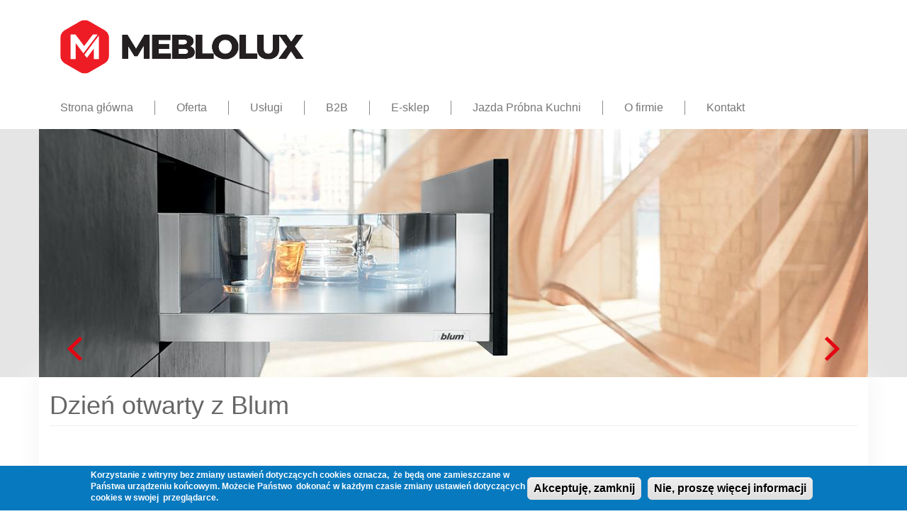

--- FILE ---
content_type: text/html; charset=utf-8
request_url: https://meblolux.lublin.pl/article/dzien-otwarty-z-blum
body_size: 7327
content:
<!DOCTYPE html>
<html lang="pl" dir="ltr" prefix="og: http://ogp.me/ns# article: http://ogp.me/ns/article# book: http://ogp.me/ns/book# profile: http://ogp.me/ns/profile# video: http://ogp.me/ns/video# product: http://ogp.me/ns/product# content: http://purl.org/rss/1.0/modules/content/ dc: http://purl.org/dc/terms/ foaf: http://xmlns.com/foaf/0.1/ rdfs: http://www.w3.org/2000/01/rdf-schema# sioc: http://rdfs.org/sioc/ns# sioct: http://rdfs.org/sioc/types# skos: http://www.w3.org/2004/02/skos/core# xsd: http://www.w3.org/2001/XMLSchema#">
<head>
  <link rel="profile" href="http://www.w3.org/1999/xhtml/vocab" />
  <meta name="viewport" content="width=device-width, initial-scale=1.0">
  <meta http-equiv="Content-Type" content="text/html; charset=utf-8" />
<link rel="shortcut icon" href="https://meblolux.lublin.pl/misc/favicon.ico" type="image/vnd.microsoft.icon" />
<link rel="canonical" href="https://meblolux.lublin.pl/article/dzien-otwarty-z-blum" />
<link rel="shortlink" href="https://meblolux.lublin.pl/node/138" />
<meta property="og:title" content="Dzień otwarty z Blum" />
<meta property="og:updated_time" content="2022-05-05T12:03:24+02:00" />
<meta property="og:image" content="http://hurtownia.meblolux.lublin.pl/sites/hurtownia/themes/meblolux/logo.png" />
<meta property="og:image:type" content="image/png" />
<meta property="og:image:width" content="373" />
<meta property="og:image:height" content="76" />
<meta property="og:latitude" content="51.205088" />
<meta property="og:longitude" content="22.563241" />
<meta property="og:street_address" content="Zemborzycka 59" />
<meta property="og:locality" content="Lublin" />
<meta property="og:postal_code" content="20-445" />
<meta property="og:country_name" content="Polska" />
<meta property="og:locale" content="pl_PL" />
<meta property="article:published_time" content="2022-05-05T12:01:41+02:00" />
<meta property="article:modified_time" content="2022-05-05T12:03:24+02:00" />
  <title>Dzień otwarty z Blum | Meblolux - Lublin</title>
  <link type="text/css" rel="stylesheet" href="https://meblolux.lublin.pl/sites/meblolux/files/css/css_lQaZfjVpwP_oGNqdtWCSpJT1EMqXdMiU84ekLLxQnc4.css" media="all" />
<link type="text/css" rel="stylesheet" href="https://meblolux.lublin.pl/sites/meblolux/files/css/css_vZ_wrMQ9Og-YPPxa1q4us3N7DsZMJa-14jShHgRoRNo.css" media="all" />
<link type="text/css" rel="stylesheet" href="https://meblolux.lublin.pl/sites/meblolux/files/css/css_w8oY4LGtBrWX8IWmnXN4igqEV6W6Af2eePeaVvRsilI.css" media="all" />
<link type="text/css" rel="stylesheet" href="https://meblolux.lublin.pl/sites/meblolux/files/css/css_CToIyG_CWsCK7H7pY-smzhXy9gZcVg9tWq8GgZU9FJE.css" media="all" />
<style>#sliding-popup.sliding-popup-bottom{background:#0779BF;}#sliding-popup .popup-content #popup-text h2,#sliding-popup .popup-content #popup-text p{color:#ffffff !important;}
</style>
<link type="text/css" rel="stylesheet" href="https://meblolux.lublin.pl/sites/meblolux/files/css/css_y6G2-fLqoDcuB7VpTpyaPAypOfxKSb3qVKO7I9EdEug.css" media="all" />
<link type="text/css" rel="stylesheet" href="//cdn.jsdelivr.net/bootstrap/3.0.2/css/bootstrap.min.css" media="all" />
<link type="text/css" rel="stylesheet" href="https://meblolux.lublin.pl/sites/meblolux/files/css/css_97pHIIFeUbRHJRxR9qYaocBnoWSdj1kZ_zL1iZBak-I.css" media="all" />
  <!-- HTML5 element support for IE6-8 -->
  <!--[if lt IE 9]>
    <script src="https://cdn.jsdelivr.net/html5shiv/3.7.3/html5shiv-printshiv.min.js"></script>
  <![endif]-->
  <script src="https://meblolux.lublin.pl/sites/meblolux/files/js/js_gPM6NXOQjN2XM2JWQGfy07nKmcdDFrL289YA7h80ySs.js"></script>
<script src="https://meblolux.lublin.pl/sites/meblolux/files/js/js_lboD8mxHbiFYKzdGkJi9JvFQWJGyCslzWjcNjvVR3X0.js"></script>
<script src="//cdn.jsdelivr.net/bootstrap/3.0.2/js/bootstrap.min.js"></script>
<script src="https://meblolux.lublin.pl/sites/meblolux/files/js/js_Hobl0Ns7tPu-iCneVOHkhNuiDBb_bwxZvYT298Wxmkw.js"></script>
<script src="https://meblolux.lublin.pl/sites/meblolux/files/js/js_eYrKLYLOEhkUb09VIPdqgZbG-thhCBHtckHEtD8XN2U.js"></script>
<script>jQuery.extend(Drupal.settings, {"basePath":"\/","pathPrefix":"","ajaxPageState":{"theme":"meblolux","theme_token":"tL4LlDC1WUSMNj4-6pst1Mha_N6m9P4k8Jxy_2w7yyM","js":{"sites\/all\/modules\/eu_cookie_compliance\/js\/eu_cookie_compliance.js":1,"sites\/all\/themes\/bootstrap\/js\/bootstrap.js":1,"sites\/all\/modules\/jquery_update\/replace\/jquery\/1.10\/jquery.min.js":1,"misc\/jquery.once.js":1,"misc\/drupal.js":1,"sites\/all\/modules\/views_slideshow\/js\/views_slideshow.js":1,"\/\/cdn.jsdelivr.net\/bootstrap\/3.0.2\/js\/bootstrap.min.js":1,"public:\/\/languages\/pl_X64iVo3X6vz4gbc02mXxftvJN_p688SamF5Ea3K5QD8.js":1,"sites\/all\/libraries\/colorbox\/jquery.colorbox-min.js":1,"sites\/all\/modules\/colorbox\/js\/colorbox.js":1,"sites\/all\/modules\/colorbox\/styles\/default\/colorbox_style.js":1,"sites\/all\/libraries\/jquery.cycle\/jquery.cycle.all.min.js":1,"sites\/all\/modules\/views_slideshow\/contrib\/views_slideshow_cycle\/js\/views_slideshow_cycle.js":1,"sites\/hurtownia\/themes\/meblolux\/js\/script.js":1},"css":{"modules\/system\/system.base.css":1,"sites\/all\/modules\/views_slideshow\/views_slideshow.css":1,"sites\/all\/modules\/simplenews\/simplenews.css":1,"sites\/all\/modules\/date\/date_api\/date.css":1,"sites\/all\/modules\/date\/date_popup\/themes\/datepicker.1.7.css":1,"modules\/field\/theme\/field.css":1,"modules\/node\/node.css":1,"sites\/all\/modules\/views\/css\/views.css":1,"sites\/all\/modules\/ckeditor\/css\/ckeditor.css":1,"sites\/all\/modules\/colorbox\/styles\/default\/colorbox_style.css":1,"sites\/all\/modules\/ctools\/css\/ctools.css":1,"sites\/all\/modules\/views_slideshow\/views_slideshow_controls_text.css":1,"sites\/all\/modules\/views_slideshow\/contrib\/views_slideshow_cycle\/views_slideshow_cycle.css":1,"0":1,"sites\/all\/modules\/eu_cookie_compliance\/css\/eu_cookie_compliance.css":1,"\/\/cdn.jsdelivr.net\/bootstrap\/3.0.2\/css\/bootstrap.min.css":1,"sites\/all\/themes\/bootstrap\/css\/3.0.2\/overrides.min.css":1,"sites\/hurtownia\/themes\/meblolux\/css\/style.css":1}},"colorbox":{"opacity":"0.85","current":"{current} z {total}","previous":"\u00ab Poprzednie","next":"Nast\u0119pne \u00bb","close":"Zamknij","maxWidth":"98%","maxHeight":"98%","fixed":true,"mobiledetect":true,"mobiledevicewidth":"480px"},"viewsSlideshow":{"slideshow-block":{"methods":{"goToSlide":["viewsSlideshowPager","viewsSlideshowSlideCounter","viewsSlideshowCycle"],"nextSlide":["viewsSlideshowPager","viewsSlideshowSlideCounter","viewsSlideshowCycle"],"pause":["viewsSlideshowControls","viewsSlideshowCycle"],"play":["viewsSlideshowControls","viewsSlideshowCycle"],"previousSlide":["viewsSlideshowPager","viewsSlideshowSlideCounter","viewsSlideshowCycle"],"transitionBegin":["viewsSlideshowPager","viewsSlideshowSlideCounter"],"transitionEnd":[]},"paused":0}},"viewsSlideshowControls":{"slideshow-block":{"bottom":{"type":"viewsSlideshowControlsText"}}},"viewsSlideshowCycle":{"#views_slideshow_cycle_main_slideshow-block":{"num_divs":3,"id_prefix":"#views_slideshow_cycle_main_","div_prefix":"#views_slideshow_cycle_div_","vss_id":"slideshow-block","effect":"wipe","transition_advanced":0,"timeout":5000,"speed":700,"delay":0,"sync":1,"random":0,"pause":1,"pause_on_click":0,"play_on_hover":0,"action_advanced":0,"start_paused":0,"remember_slide":0,"remember_slide_days":1,"pause_in_middle":0,"pause_when_hidden":0,"pause_when_hidden_type":"full","amount_allowed_visible":"","nowrap":0,"pause_after_slideshow":0,"fixed_height":1,"items_per_slide":1,"wait_for_image_load":1,"wait_for_image_load_timeout":3000,"cleartype":0,"cleartypenobg":0,"advanced_options":"{}"}},"eu_cookie_compliance":{"popup_enabled":1,"popup_agreed_enabled":0,"popup_hide_agreed":0,"popup_clicking_confirmation":1,"popup_html_info":"\u003Cdiv\u003E\n  \u003Cdiv class =\u0022popup-content info\u0022\u003E\n    \u003Cdiv id=\u0022popup-text\u0022\u003E\n      \u003Cp\u003EKorzystanie z witryny bez zmiany ustawie\u0144 dotycz\u0105cych cookies oznacza,\u00a0 \u017ce b\u0119d\u0105 one zamieszczane w Pa\u0144stwa urz\u0105dzeniu ko\u0144cowym. Mo\u017cecie Pa\u0144stwo\u00a0 dokona\u0107 w ka\u017cdym czasie zmiany ustawie\u0144 dotycz\u0105cych cookies w swojej\u00a0 przegl\u0105darce.\u003C\/p\u003E\n    \u003C\/div\u003E\n    \u003Cdiv id=\u0022popup-buttons\u0022\u003E\n      \u003Cbutton type=\u0022button\u0022 class=\u0022agree-button\u0022\u003EAkceptuj\u0119, zamknij\u003C\/button\u003E\n      \u003Cbutton type=\u0022button\u0022 class=\u0022find-more-button\u0022\u003ENie, prosz\u0119 wi\u0119cej informacji\u003C\/button\u003E\n    \u003C\/div\u003E\n  \u003C\/div\u003E\n\u003C\/div\u003E\n","popup_html_agreed":"\u003Cdiv\u003E\n  \u003Cdiv class =\u0022popup-content agreed\u0022\u003E\n    \u003Cdiv id=\u0022popup-text\u0022\u003E\n      \u003Ch2\u003EThank you for accepting cookies\u003C\/h2\u003E\n\u003Cp\u003EYou can now hide this message or find out more about cookies.\u003C\/p\u003E\n    \u003C\/div\u003E\n    \u003Cdiv id=\u0022popup-buttons\u0022\u003E\n      \u003Cbutton type=\u0022button\u0022 class=\u0022hide-popup-button\u0022\u003EUkryj\u003C\/button\u003E\n      \u003Cbutton type=\u0022button\u0022 class=\u0022find-more-button\u0022 \u003EWi\u0119cej informacji\u003C\/button\u003E\n    \u003C\/div\u003E\n  \u003C\/div\u003E\n\u003C\/div\u003E","popup_height":"auto","popup_width":"100%","popup_delay":1000,"popup_link":"\/polityka-prywatnosci","popup_link_new_window":1,"popup_position":null,"popup_language":"pl","domain":""},"bootstrap":{"anchorsFix":1,"anchorsSmoothScrolling":1,"formHasError":1,"popoverEnabled":1,"popoverOptions":{"animation":1,"html":0,"placement":"right","selector":"","trigger":"click","triggerAutoclose":1,"title":"","content":"","delay":0,"container":"body"},"tooltipEnabled":1,"tooltipOptions":{"animation":1,"html":0,"placement":"auto left","selector":"","trigger":"hover focus","delay":0,"container":"body"}}});</script>
</head>
<body class="html not-front not-logged-in no-sidebars page-node page-node- page-node-138 node-type-article">
  <div id="skip-link">
    <a href="#main-content" class="element-invisible element-focusable">Przejdź do treści</a>
  </div>
    <div id="fb-root"></div>
<script>(function(d, s, id) {
  var js, fjs = d.getElementsByTagName(s)[0];
  if (d.getElementById(id)) return;
  js = d.createElement(s); js.id = id;
  js.src = "//connect.facebook.net/pl_PL/sdk.js#xfbml=1&version=v2.8";
  fjs.parentNode.insertBefore(js, fjs);
}(document, 'script', 'facebook-jssdk'));</script>
<header id="navbar" role="banner" class="navbar container navbar-default">
  <div class="container">
      
      <div class="navbar-logo pull-left">
                        <a class="logo navbar-btn pull-left" href="/" title="Strona główna">
              <img src="https://meblolux.lublin.pl/sites/hurtownia/themes/meblolux/logo.png" alt="Strona główna" />
            </a>
            
                  </div>
      <div class="navbar-search pull-right">
            <div>
                <div class="fb-like" data-href="https://www.facebook.com/mebloluxlublin" data-layout="box_count" data-action="like" data-show-faces="true" data-share="true"></div>
                            </div>
      </div>
      <div class="clearfix"></div>
    <div class="navbar-header">
      <!-- .btn-navbar is used as the toggle for collapsed navbar content -->
      <button type="button" class="navbar-toggle" data-toggle="collapse" data-target=".navbar-collapse">
        <span class="sr-only">Włącz nawigację</span>
        <span class="icon-bar"></span>
        <span class="icon-bar"></span>
        <span class="icon-bar"></span>
      </button>
    </div>

          <div class="navbar-collapse collapse">
        <nav role="navigation">
                      <ul class="menu nav navbar-nav"><li class="first leaf"><a href="/" title="">Strona główna</a></li>
<li class="collapsed"><a href="/oferta">Oferta</a></li>
<li class="leaf"><a href="https://www.meblocut.pl/" title="">Usługi</a></li>
<li class="leaf"><a href="https://emeblolux.pl/" title="">B2B</a></li>
<li class="leaf"><a href="https://meblolux24.pl/" title="">E-sklep</a></li>
<li class="leaf"><a href="/jazda-probna-kuchni">Jazda Próbna Kuchni</a></li>
<li class="leaf"><a href="/o-firmie">O firmie</a></li>
<li class="last leaf"><a href="/kontakt" title="">Kontakt</a></li>
</ul>                                      </nav>
      </div>
      </div>
</header>

<div class="slider-container">
    <div class="container">
        <div class="row">
            <div>
                                    <div class="highlighted jumbotron">  <div class="region region-highlighted">
    <section id="block-views-slideshow-block" class="block block-views clearfix">

      
  <div class="view view-slideshow view-id-slideshow view-display-id-block view-dom-id-1d46caf3f8803f538cdc06ec8c179430">
        
  
  
      <div class="view-content">
      
  <div class="skin-default">
    
    <div id="views_slideshow_cycle_main_slideshow-block" class="views_slideshow_cycle_main views_slideshow_main"><div id="views_slideshow_cycle_teaser_section_slideshow-block" class="views-slideshow-cycle-main-frame views_slideshow_cycle_teaser_section">
  <div id="views_slideshow_cycle_div_slideshow-block_0" class="views-slideshow-cycle-main-frame-row views_slideshow_cycle_slide views_slideshow_slide views-row-1 views-row-first views-row-odd" aria-labelledby='views_slideshow_pager_field_item_bottom_slideshow-block_0'>
  <div class="views-slideshow-cycle-main-frame-row-item views-row views-row-0 views-row-odd views-row-first">
    
  <div class="views-field views-field-field-image">        <div class="field-content"><img typeof="foaf:Image" class="img-responsive" src="https://meblolux.lublin.pl/sites/meblolux/files/styles/slideshow/public/pliki/slider/6.jpg?itok=-o6AsAvs" width="1170" height="350" alt="" /></div>  </div>  
  <div class="views-field views-field-title">        <span class="field-content">Slide 2</span>  </div></div>
</div>
<div id="views_slideshow_cycle_div_slideshow-block_1" class="views-slideshow-cycle-main-frame-row views_slideshow_cycle_slide views_slideshow_slide views-row-2 views_slideshow_cycle_hidden views-row-even" aria-labelledby='views_slideshow_pager_field_item_bottom_slideshow-block_1'>
  <div class="views-slideshow-cycle-main-frame-row-item views-row views-row-0 views-row-odd">
    
  <div class="views-field views-field-field-image">        <div class="field-content"><img typeof="foaf:Image" class="img-responsive" src="https://meblolux.lublin.pl/sites/meblolux/files/styles/slideshow/public/pliki/slider/4_0.jpg?itok=bjBPK9LK" width="1170" height="350" alt="" /></div>  </div>  
  <div class="views-field views-field-title">        <span class="field-content">Slide 3</span>  </div></div>
</div>
<div id="views_slideshow_cycle_div_slideshow-block_2" class="views-slideshow-cycle-main-frame-row views_slideshow_cycle_slide views_slideshow_slide views-row-3 views_slideshow_cycle_hidden views-row-last views-row-odd" aria-labelledby='views_slideshow_pager_field_item_bottom_slideshow-block_2'>
  <div class="views-slideshow-cycle-main-frame-row-item views-row views-row-0 views-row-odd">
    
  <div class="views-field views-field-field-image">        <div class="field-content"><img typeof="foaf:Image" class="img-responsive" src="https://meblolux.lublin.pl/sites/meblolux/files/styles/slideshow/public/pliki/slider/2_0.jpg?itok=ICIQJ8Vt" width="1170" height="350" alt="" /></div>  </div>  
  <div class="views-field views-field-title">        <span class="field-content">Slide 4</span>  </div></div>
</div>
</div>
</div>
          <div class="views-slideshow-controls-bottom clearfix">
        <div id="views_slideshow_controls_text_slideshow-block" class="views-slideshow-controls-text views_slideshow_controls_text">
  <span id="views_slideshow_controls_text_previous_slideshow-block" class="views-slideshow-controls-text-previous views_slideshow_controls_text_previous">
  <a href="#" rel="prev">Poprzednie</a>
</span>
  <span id="views_slideshow_controls_text_pause_slideshow-block" class="views-slideshow-controls-text-pause views_slideshow_controls_text_pause  views-slideshow-controls-text-status-play"><a href="#">Pause</a></span>
  <span id="views_slideshow_controls_text_next_slideshow-block" class="views-slideshow-controls-text-next views_slideshow_controls_text_next">
  <a href="#" rel="next">Dalej</a>
</span>
</div>
      </div>
      </div>
    </div>
  
  
  
  
  
  
</div>
</section>
  </div>
</div>
                            </div>
        </div>
    </div>
</div>
<div class="main-container container">

  <header role="banner" id="page-header">
    
      </header> <!-- /#page-header -->

  <div class="row">

    
    <section class="col-sm-12">

            <a id="main-content"></a>
                    <h1 class="page-header">Dzień otwarty z Blum</h1>
                                                          <div class="region region-content">
    <section id="block-system-main" class="block block-system clearfix">

      
  <article id="node-138" class="node node-article node-promoted clearfix" about="/article/dzien-otwarty-z-blum" typeof="sioc:Item foaf:Document">
    <header>
            <span property="dc:title" content="Dzień otwarty z Blum" class="rdf-meta element-hidden"></span>      </header>
    <div class="field field-name-body field-type-text-with-summary field-label-hidden"><div class="field-items"><div class="field-item even" property="content:encoded"><p class="rtecenter"> </p>
<p class="rtecenter"> </p>
<p class="rtecenter"><img alt="" src="/sites/meblolux/files/pliki/meblolux_plakat_a2_merivobox.jpg" style="height:458px; text-align:start" /></p>
<p class="rtecenter"> </p>
<p class="rtecenter"> </p>
</div></div></div>    </article>

</section>
  </div>
    </section>

    
  </div>
</div>
<div class="before-footer">
    <div class="container">
            
        <div class="before-footer-logos">
                              <div class="region region-footer-logos">
    <section id="block-views-special-page-block-block-1" class="block block-views clearfix">

      
  <div class="view view-special-page-block view-id-special_page_block view-display-id-block_1 view-dom-id-92e85dc0fd97a0c179ba8ee59da6a511">
        
  
  
      <div class="view-content">
      <table class="views-view-grid cols-5">
  
  <tbody>
          <tr class="row-1 row-first row-last">
                  <td class="col-1 col-first">
              
  <div class="views-field views-field-field-image">        <div class="field-content"><a href="http://www.blum.com/" class="footer-logo"><img typeof="foaf:Image" class="img-responsive" src="https://meblolux.lublin.pl/sites/meblolux/files/styles/logo_footer/public/pliki/loga/blum.jpg?itok=EOKBvMxB" width="82" height="34" alt="" /></a></div>  </div>          </td>
                  <td class="col-2">
              
  <div class="views-field views-field-field-image">        <div class="field-content"><a href="http://www.gamet.eu/" class="footer-logo"><img typeof="foaf:Image" class="img-responsive" src="https://meblolux.lublin.pl/sites/meblolux/files/styles/logo_footer/public/pliki/loga/gamet.jpg?itok=K_QboQR7" width="106" height="35" alt="" /></a></div>  </div>          </td>
                  <td class="col-3">
              
  <div class="views-field views-field-field-image">        <div class="field-content"><a href="http://www.kronospan.pl/" class="footer-logo"><img typeof="foaf:Image" class="img-responsive" src="https://meblolux.lublin.pl/sites/meblolux/files/styles/logo_footer/public/pliki/loga/kronospan.jpg?itok=HbrZj1Tu" width="137" height="35" alt="" /></a></div>  </div>          </td>
                  <td class="col-4 col-last">
              
  <div class="views-field views-field-field-image">        <div class="field-content"><a href="http://sevroll.pl/" class="footer-logo"><img typeof="foaf:Image" class="img-responsive" src="https://meblolux.lublin.pl/sites/meblolux/files/styles/logo_footer/public/pliki/loga/sevroll.jpg?itok=KI9LcmGC" width="136" height="34" alt="" /></a></div>  </div>          </td>
              </tr>
      </tbody>
</table>
    </div>
  
  
  
  
  
  
</div>
</section>
  </div>
            <!--            <div class="col-sm-2 col-xs-4 text-center"><a href="http://www.blum.com/" target="_blank" class="image1"></a></div>
            <div class="col-sm-2 col-xs-4 text-center"><a href="http://www.chobot.pl/" target="_blank" class="image2"></a></div>
            <div class="col-sm-2 col-xs-4 text-center"><a href="http://www.gamet.eu/" target="_blank" class="image3"></a></div>
            <div class="col-sm-2 col-xs-4 text-center"><a href="http://www.kronospan.pl/" target="_blank" class="image4"></a></div>
            <div class="col-sm-2 col-xs-4 text-center"><a href="http://www.pfleiderer.pl/" target="_blank" class="image5"></a></div>
            <div class="col-sm-2 col-xs-4 text-center"><a href="http://sevroll.pl" target="_blank" class="image6"></a></div>-->
            <div class="clearfix"></div>
        </div>
        
    </div>
</div>
<footer class="footer">
    <div class="container">
          <div class="region region-footer">
    <section id="block-system-main-menu" class="block block-system block-menu clearfix">

      
  <ul class="menu nav"><li class="first leaf"><a href="/" title="">Strona główna</a></li>
<li class="collapsed"><a href="/oferta">Oferta</a></li>
<li class="leaf"><a href="https://www.meblocut.pl/" title="">Usługi</a></li>
<li class="leaf"><a href="https://emeblolux.pl/" title="">B2B</a></li>
<li class="leaf"><a href="https://meblolux24.pl/" title="">E-sklep</a></li>
<li class="leaf"><a href="/jazda-probna-kuchni">Jazda Próbna Kuchni</a></li>
<li class="leaf"><a href="/o-firmie">O firmie</a></li>
<li class="last leaf"><a href="/kontakt" title="">Kontakt</a></li>
</ul>
</section>
  </div>
        
        
        
        
        
        
    </div>
    <div class="container">        
        <div class="col-sm-4 footer-logo">
            <a href="/"><img src="/sites/meblolux/themes/meblolux/images/footer-logo.png" alt="Meblolux" class="img-responsive"/></a>
        </div>
        <div class="col-sm-4 copyrights">
            Copyright © 2015. Wszelkie prawa zastrzeżone
        </div>
        <div class="col-sm-4 back-to-top">
            <a href="#top">
                <span class="glyphicon glyphicon-chevron-up"></span>
                <span class="text">powrót do góry</span>
            </a>
        </div>
        <div class="clearfix"></div>
    </div>
</footer>
<div class="container footer-kwant">
    Projekt i wykonanie: 
<img alt="" src="[data-uri]"/>
<a href="http://kwantstudio.pl" target="_blank">Kwant Studio</a>
</div>
<script>
  (function(i,s,o,g,r,a,m){i['GoogleAnalyticsObject']=r;i[r]=i[r]||function(){
  (i[r].q=i[r].q||[]).push(arguments)},i[r].l=1*new Date();a=s.createElement(o),
  m=s.getElementsByTagName(o)[0];a.async=1;a.src=g;m.parentNode.insertBefore(a,m)
  })(window,document,'script','https://www.google-analytics.com/analytics.js','ga');

  ga('create', 'UA-92783386-1', 'auto');
  ga('send', 'pageview');

</script>  <script src="https://meblolux.lublin.pl/sites/meblolux/files/js/js_paiTaEsc1HNeBS2rkLc1NrprKrFnApv70kuY8awAaTI.js"></script>
<script src="https://meblolux.lublin.pl/sites/meblolux/files/js/js_L50O_PWoAuMOxVjnzZCkNSSmI0kFwhZsO1_KS8WnGKw.js"></script>
</body>
</html>


--- FILE ---
content_type: text/css
request_url: https://meblolux.lublin.pl/sites/meblolux/files/css/css_97pHIIFeUbRHJRxR9qYaocBnoWSdj1kZ_zL1iZBak-I.css
body_size: 4517
content:
@import url(http://fonts.googleapis.com/css?family=Ubuntu:400,700&subset=latin,latin-ext);a .glyphicon-spin,fieldset .panel-heading a.panel-title:hover{text-decoration:none}.tabs-left>.nav-tabs>li:focus,.tabs-left>.nav-tabs>li>a:focus,.tabs-right>.nav-tabs>li:focus,.tabs-right>.nav-tabs>li>a:focus{outline:0}html.overlay-open .navbar-fixed-top{z-index:400}html.js fieldset.collapsed{border-left-width:1px;border-right-width:1px;height:auto}html.js input.form-autocomplete{background-image:none}html.js .autocomplete-throbber{background-position:100% 2px;background-repeat:no-repeat;display:inline-block;height:15px;margin:2px 0 0 2px;width:15px}html.js .autocomplete-throbber.throbbing{background-position:100% -18px}body{position:relative}body.admin-expanded.admin-vertical.admin-nw .navbar,body.admin-expanded.admin-vertical.admin-sw .navbar{margin-left:260px}body.navbar-is-fixed-top{padding-top:64px}body.navbar-is-fixed-bottom{padding-bottom:64px!important}body.toolbar{padding-top:30px!important}body.toolbar .navbar-fixed-top{top:30px}body.toolbar.navbar-is-fixed-top{padding-top:94px!important}body.toolbar-drawer{padding-top:64px!important}body.toolbar-drawer .navbar-fixed-top{top:64px}body.toolbar-drawer.navbar-is-fixed-top{padding-top:128px!important}body.admin-menu .navbar-fixed-top{top:29px}body.admin-menu.navbar-is-fixed-top{padding-top:93px}body div#admin-toolbar{z-index:1600}body #admin-menu,body #admin-toolbar,body #toolbar{-webkit-box-shadow:none;box-shadow:none}body #admin-menu{margin:0;padding:0;position:fixed;z-index:1600}body #admin-menu .dropdown li{line-height:normal}@media screen and (min-width:768px){.navbar.container{max-width:720px}}@media screen and (min-width:992px){.navbar.container{max-width:940px}}@media screen and (min-width:1200px){.navbar.container{max-width:1140px}}.navbar.container,.navbar.container-fluid{margin-top:20px}.navbar.container-fluid>.container-fluid,.navbar.container>.container{margin:0;padding:0;width:auto}#overlay-container,.overlay-element,.overlay-modal-background{z-index:1500}#toolbar{z-index:1600}.modal{z-index:1620}.modal-dialog{z-index:1630}.ctools-modal-dialog .modal-body{width:100%!important;overflow:auto}.book-toc>.dropdown-menu,.region-help .block,div.image-widget-data{overflow:hidden}.modal-backdrop{z-index:1610}.footer{margin-top:45px;padding-top:35px;padding-bottom:36px;border-top:1px solid #E5E5E5}.element-invisible{margin:0;padding:0;width:1px}.navbar .logo{margin-right:-15px;padding-left:15px;padding-right:15px}ul.secondary{float:left}@media screen and (min-width:768px){.navbar .logo{margin-right:0;padding-left:0}ul.secondary{float:right}}.page-header,.region-sidebar-first .block:first-child h2.block-title,.region-sidebar-second .block:first-child h2.block-title{margin-top:0}p:last-child{margin-bottom:0}.region-help>.glyphicon{font-size:18px;float:left;margin:-.05em .5em 0 0}form#search-block-form{margin:0}.navbar #block-search-form{float:none;margin:5px 0 5px 5px}@media screen and (min-width:992px){.navbar #block-search-form{float:right}}.navbar #block-search-form .input-group-btn{width:auto}ul.action-links{margin:12px 0;padding:0}ul.action-links li{display:inline;margin:0;padding:0 6px 0 0}ul.action-links .glyphicon{padding-right:.5em}.uneditable-input,input,select,textarea{max-width:100%;width:auto}.filter-wrapper .form-type-select .filter-list,.managed-files.table td:first-child{width:100%}input.error{color:#b94a48;border-color:#ebccd1}fieldset legend.panel-heading{float:left;line-height:1em;margin:0}fieldset .panel-body{clear:both;display:inherit}.form-type-password-confirm label,.panel-heading{display:block}fieldset .panel-heading a.panel-title{color:inherit;display:block;margin:-10px -15px;padding:10px 15px}.form-group:last-child,.panel:last-child{margin-bottom:0}.form-horizontal .form-group{margin-left:0;margin-right:0}.form-actions{clear:both}div.image-widget-data{float:none}table.sticky-header{z-index:1}.resizable-textarea textarea{border-radius:4px 4px 0 0}.ajax-progress-bar,.filter-wrapper{border-radius:0 0 4px 4px}.text-format-wrapper{margin-bottom:15px}.text-format-wrapper .filter-wrapper,.text-format-wrapper>.form-type-textarea{margin-bottom:0}.filter-wrapper .panel-body{padding:7px}.filter-wrapper .form-type-select{min-width:30%}.filter-help{margin-top:5px;text-align:center}@media screen and (min-width:768px){.filter-help{float:right}}.filter-help .glyphicon{margin:0 5px 0 0;vertical-align:text-top}.checkbox:first-child,.radio:first-child{margin-top:0}.checkbox:last-child,.radio:last-child{margin-bottom:0}.control-group .help-inline,.help-block{color:#999;font-size:12px;margin:5px 0 10px;padding:0}a.tabledrag-handle .handle{height:auto;width:auto}.error{color:#b94a48}div.error,table tr.error{background-color:#f2dede;color:#b94a48}.form-group.error,.form-group.has-error{background:0 0}.form-group.error .control-label,.form-group.error label,.form-group.has-error .control-label,.form-group.has-error label{color:#b94a48;font-weight:600}.form-group.error .uneditable-input,.form-group.error input,.form-group.error select,.form-group.error textarea,.form-group.has-error .uneditable-input,.form-group.has-error input,.form-group.has-error select,.form-group.has-error textarea{color:#555}.form-group.error .help-block,.form-group.error .help-inline,.form-group.has-error .help-block,.form-group.has-error .help-inline{color:#999}.nav-tabs{margin-bottom:10px}ul li.collapsed,ul li.expanded,ul li.leaf{list-style:none}.tabs--secondary{margin:0 0 10px}.submitted{margin-bottom:1em;font-style:italic;font-weight:400;color:#777}.alert a,.book-toc>.dropdown-menu>li:nth-child(1)>a{font-weight:700}.form-type-password-confirm{position:relative}.form-type-password-confirm label .label{float:right}.form-type-password-confirm .password-help{padding-left:2em}@media (min-width:768px){.form-type-password-confirm .password-help{border-left:1px solid #ddd;left:50%;margin-left:15px;position:absolute}}@media (min-width:992px){.form-type-password-confirm .password-help{left:33.33333333%}}.form-type-password-confirm .progress{background:0 0;border-radius:0 0 5px 5px;-webkit-box-shadow:none;box-shadow:none;height:4px;margin:-5px 0 0}.form-type-password-confirm .form-type-password{clear:left}.form-type-password-confirm .form-control-feedback{right:15px}.form-type-password-confirm .help-block{clear:both}ul.pagination li>a.progress-disabled{float:left}.form-autocomplete .glyphicon{color:#999;font-size:120%}.form-autocomplete .glyphicon.glyphicon-spin{color:#428bca}.form-autocomplete .input-group-addon{background-color:#fff}.form-autocomplete .dropdown a{white-space:normal}.ajax-progress-bar{border:1px solid #ccc;margin:-1px 0 0;padding:6px 12px;width:100%}.ajax-progress-bar .progress{height:8px;margin:0}.ajax-progress-bar .message,.ajax-progress-bar .percentage{color:#999;font-size:12px;line-height:1em;margin:5px 0 0;padding:0}.glyphicon-spin{display:inline-block;-o-animation:spin 1s infinite linear;-webkit-animation:spin 1s infinite linear;animation:spin 1s infinite linear}a .glyphicon-spin{display:inline-block}@-webkit-keyframes spin{0%{-webkit-transform:rotate(0)}100%{-webkit-transform:rotate(359deg)}}@-o-keyframes spin{0%{-o-transform:rotate(0)}100%{-o-transform:rotate(359deg)}}@keyframes spin{0%{-webkit-transform:rotate(0);-o-transform:rotate(0);transform:rotate(0)}100%{-webkit-transform:rotate(359deg);-o-transform:rotate(359deg);transform:rotate(359deg)}}.tabbable{margin-bottom:20px}.tabs-below>.nav-tabs,.tabs-left>.nav-tabs,.tabs-right>.nav-tabs{border-bottom:0}.tabs-below>.nav-tabs .summary,.tabs-left>.nav-tabs .summary,.tabs-right>.nav-tabs .summary{color:#999;font-size:12px}.tab-pane>.panel-heading{display:none}.tab-content>.active{display:block}.tabs-below>.nav-tabs{border-top:1px solid #ddd}.tabs-below>.nav-tabs>li{margin-top:-1px;margin-bottom:0}.tabs-below>.nav-tabs>li>a{border-radius:0 0 4px 4px}.tabs-below>.nav-tabs>li>a:focus,.tabs-below>.nav-tabs>li>a:hover{border-top-color:#ddd;border-bottom-color:transparent}.tabs-below>.nav-tabs>.active>a,.tabs-below>.nav-tabs>.active>a:focus,.tabs-below>.nav-tabs>.active>a:hover{border-color:transparent #ddd #ddd}.tabs-left>.nav-tabs,.tabs-right>.nav-tabs{padding-bottom:20px;width:220px}.tabs-left>.nav-tabs>li,.tabs-right>.nav-tabs>li{float:none}.tabs-left>.nav-tabs>li>a,.tabs-right>.nav-tabs>li>a{margin-right:0;margin-bottom:3px}.tabs-left>.tab-content,.tabs-right>.tab-content{border-radius:0 4px 4px;-webkit-box-shadow:0 1px 1px rgba(0,0,0,.05);box-shadow:0 1px 1px rgba(0,0,0,.05);border:1px solid #ddd;overflow:hidden;padding:10px 15px}.tabs-left>.nav-tabs{float:left;margin-right:-1px}.tabs-left>.nav-tabs>li>a{border-radius:4px 0 0 4px}.tabs-left>.nav-tabs>li>a:focus,.tabs-left>.nav-tabs>li>a:hover{border-color:#eee #ddd #eee #eee}.tabs-left>.nav-tabs>.active>a,.tabs-left>.nav-tabs>.active>a:focus,.tabs-left>.nav-tabs>.active>a:hover{border-color:#ddd transparent #ddd #ddd;-webkit-box-shadow:-1px 1px 1px rgba(0,0,0,.05);box-shadow:-1px 1px 1px rgba(0,0,0,.05)}.tabs-right>.nav-tabs{float:right;margin-left:-1px}.tabs-right>.nav-tabs>li>a{border-radius:0 4px 4px 0}.tabs-right>.nav-tabs>li>a:focus,.tabs-right>.nav-tabs>li>a:hover{border-color:#eee #eee #eee #ddd;-webkit-box-shadow:1px 1px 1px rgba(0,0,0,.05);box-shadow:1px 1px 1px rgba(0,0,0,.05)}.tabs-right>.nav-tabs>.active>a,.tabs-right>.nav-tabs>.active>a:focus,.tabs-right>.nav-tabs>.active>a:hover{border-color:#ddd #ddd #ddd transparent}td.checkbox,td.radio,th.checkbox,th.radio{display:table-cell}.views-display-settings .label{font-size:100%;color:#666}.views-display-settings .footer{padding:0;margin:4px 0 0}.views-exposed-form .views-exposed-widget .btn{margin-top:1.8em}table .checkbox input[type=checkbox],table .radio input[type=radio]{max-width:inherit}.form-horizontal .form-group label{position:relative;min-height:1px;margin-top:0;margin-bottom:0;padding-top:7px;padding-left:15px;padding-right:15px;text-align:right}@media (min-width:768px){.form-horizontal .form-group label{float:left;width:16.66666667%}body.navbar-is-fixed-top.navbar-administration.navbar-vertical.navbar-tray-open .navbar-fixed-top{left:240px;left:24rem}}.alert-success a,.alert-success a:focus,.alert-success a:hover{color:#356635}.alert-info a,.alert-info a:focus,.alert-info a:hover{color:#2d6987}.alert-warning a,.alert-warning a:focus,.alert-warning a:hover{color:#a47e3c}.alert-danger a,.alert-danger a:focus,.alert-danger a:hover{color:#953b39}div.image-style-new,div.image-style-new div{display:block}div.image-style-new div.input-group{display:table}.table-striped>tbody>tr:nth-child(odd)>td.module,.table>tbody>tr>td.module,td.module{background:#ddd;font-weight:700}.book-toc>.dropdown-menu>.dropdown-header{white-space:nowrap}.book-toc>.dropdown-menu .dropdown-menu{-webkit-box-shadow:none;box-shadow:none;border:0;display:block;font-size:12px;margin:0;padding:0;position:static;width:100%}.book-toc>.dropdown-menu .dropdown-menu>li{padding-left:20px}.book-toc>.dropdown-menu .dropdown-menu>li>a{margin-left:-40px;padding-left:60px}#features-filter .form-item.form-type-checkbox{padding-left:20px}fieldset.features-export-component{font-size:12px}fieldset.features-export-component,html.js #features-export-form fieldset.features-export-component{margin:0 0 10px}fieldset.features-export-component .panel-heading{padding:5px 10px}fieldset.features-export-component .panel-heading a.panel-title{font-size:12px;font-weight:500;margin:-5px -10px;padding:5px 10px}fieldset.features-export-component .panel-body{padding:0 10px}div.features-export-list{margin:-11px 0 10px;padding:0 10px}div.features-export-list .form-type-checkbox,fieldset.features-export-component .component-select .form-type-checkbox{line-height:1em;margin:5px 5px 5px 0!important;min-height:0;padding:3px 3px 3px 25px!important}div.features-export-list .form-type-checkbox input[type=checkbox],fieldset.features-export-component .component-select .form-type-checkbox input[type=checkbox]{margin-top:0}body.navbar-is-fixed-top.navbar-administration.navbar-horizontal.navbar-tray-open .navbar-fixed-top{top:79px}body.navbar-is-fixed-top.navbar-administration .navbar-fixed-top{top:39px}.navbar-administration #navbar-administration.navbar-oriented .navbar-bar{z-index:1032}.navbar-administration #navbar-administration .navbar-tray{z-index:1031}body.navbar-is-fixed-top.navbar-administration{padding-top:103px!important}body.navbar-is-fixed-top.navbar-administration.navbar-horizontal.navbar-tray-open{padding-top:143px!important}body.navbar-tray-open.navbar-vertical.navbar-fixed{margin-left:24rem}#navbar-administration.navbar-oriented .navbar-tray-vertical{width:24rem}a.icon-before .glyphicon{margin-right:.25em}a.icon-after .glyphicon{margin-left:.25em}.btn.icon-before .glyphicon{margin-left:-.25em;margin-right:.25em}.btn.icon-after .glyphicon{margin-left:.25em;margin-right:-.25em}
body{font-family:'Ubuntu',sans-serif;color:#666;font-size:16px}.views_slideshow_cycle_main views_slideshow_main .skin-default{position:relative}.views-slideshow-controls-bottom{background:transparent url(/sites/hurtownia/themes/meblolux/images/fff-o40.png) top left repeat;position:absolute;margin-top:-50px;height:50px;width:100%;z-index:999}.views-slideshow-controls-bottom .views-slideshow-controls-text-previous a,.views-slideshow-controls-bottom .views-slideshow-controls-text-next a{text-indent:-9999px;width:21px;height:34px;display:block;float:left;margin:8px 20px}.views-slideshow-controls-bottom .views-slideshow-controls-text-previous a{background:transparent url(/sites/hurtownia/themes/meblolux/images/a_left.png) 0 0 no-repeat}.views-slideshow-controls-bottom .views-slideshow-controls-text-next a{background:transparent url(/sites/hurtownia/themes/meblolux/images/a_right.png) 0 0 no-repeat;float:right}#views_slideshow_controls_text_pause_slideshow-block{display:none}.view-slideshow .views-field-title{display:none}.slider-container .container{position:relative}.view-simple-slideshow .views_slideshow_main>div>div,.views-slideshow-cycle-main-frame-row,.views-slideshow-cycle-main-frame{width:100% !important}.slider-container .views-field-title{bottom:0;left:0;position:absolute;text-align:center;width:100%}.slider-container .views-slideshow-controls-bottom{bottom:0;height:auto;left:0;position:absolute;width:100%;z-index:20}.slider-container .region-slideshow:hover .views-slideshow-controls-bottom,.slider-container .region-slideshow:hover .views-field-title{display:block}.slider-container .views_slideshow_controls_text{float:left}.slider-container .views_slideshow_controls_text span{bottom:15px;cursor:pointer;display:block;overflow:hidden;position:absolute}.slider-container .views_slideshow_controls_text span.views-slideshow-controls-text-previous{left:20px}.slider-container .views_slideshow_controls_text span.views-slideshow-controls-text-next{right:20px}.slider-container .views_slideshow_slide_counter{background:#c00;color:#fff;display:none;float:left;margin-left:1px;padding:.25em 1em}.slider-container .view>.pager{bottom:0;height:auto;position:absolute;right:0;width:auto;z-index:20}.slider-container .views-mini-pager{bottom:0;height:auto;position:absolute;right:0;width:auto;z-index:20}.node-article.node-teaser{margin-top:5px;background-color:#e4e4e4}.node-article.node-teaser h2{position:absolute;margin-top:80px;background:#fff;width:223px;padding:15px 10px 10px 10px;opacity:0.8;text-align:center;font-size:20px}.node-article.node-teaser h2 a{color:#227dba}.node-article.node-teaser .field-name-field-image{width:248px;float:left}.node-article.node-teaser .field-name-body{padding-top:25px;font-size:13px;padding-left:20px}.node-article.node-teaser .links{float:right}.node-readmore a{display:inline-block;padding:6px 15px;background:#e30613;color:#fff;font-size:14px;margin-top:10px}.view-last-articles{border-top:2px solid #c6c6c6;margin-top:30px;padding-top:30px}.view-last-articles .col-first{margin-right:20px}.before-footer{background:#f3f3f3;padding:30px 0}.before-footer .before-footer-logos{background-color:#fff;border-top:2px solid #f6f6f6;padding:25px 0}.before-footer .before-footer-logos a{display:inline-block;margin:3px;background-repeat:no-repeat;background-position:top center}.before-footer .before-footer-logos .image1{width:82px;height:34px;background-image:url(/sites/hurtownia/themes/meblolux/images/logo/blum_double.jpg)}.before-footer .before-footer-logos .image2{width:104px;height:34px;background-image:url(/sites/hurtownia/themes/meblolux/images/logo/chobot_double.jpg)}.before-footer .before-footer-logos .image3{width:106px;height:34px;background-image:url(/sites/hurtownia/themes/meblolux/images/logo/gamet_double.jpg)}.before-footer .before-footer-logos .image4{width:139px;height:34px;background-image:url(/sites/hurtownia/themes/meblolux/images/logo/kronospan_double.jpg)}.before-footer .before-footer-logos .image5{width:168px;height:34px;background-image:url(/sites/hurtownia/themes/meblolux/images/logo/pfleiderer_double.jpg)}.before-footer .before-footer-logos .image6{width:135px;height:34px;background-image:url(/sites/hurtownia/themes/meblolux/images/logo/sevroll_double.jpg)}.before-footer .before-footer-logos a:hover{background-position:0 -34px}.footer{margin-top:0;padding-top:25px;padding-bottom:25px;border-top:none;background:#b1b1b1}.footer .footer-logo{margin-top:30px}.footer .menu{text-align:center}.footer .menu li{display:inline-block;padding:0;border-right:1px solid #fff}.footer .menu li a{color:#fff;display:inline-block;padding:0;margin:0;padding:0 10px}.footer .menu li a:hover{background:none;text-decoration:underline;color:#fff}.footer .menu li.last{border:none}.footer .copyrights{padding-top:45px;color:#d0d0d0}.footer .back-to-top a{color:#d0d0d0;display:block;text-align:center}.footer .back-to-top a .glyphicon{font-size:50px;color:#fff;display:block;margin:0 auto;margin-bottom:10px}.footer .back-to-top a .text{margin:0 auto;display:block}.footer .back-to-top a:hover,.footer .back-to-top a:focus{text-decoration:none;color:#fff}.footer-kwant{text-align:center;font-size:12px;padding:10px}.region-footer-logos table{width:100%}.region-footer-logos .views-view-grid td{text-align:center}.region-footer-logos .field-content img{width:auto;max-width:100%;height:auto}.region-footer-logos .field-content img{filter:url("data:image/svg+xml;utf8,<svg xmlns='http://www.w3.org/2000/svg'><filter id='grayscale'><feColorMatrix type='matrix' values='0.3333 0.3333 0.3333 0 0 0.3333 0.3333 0.3333 0 0 0.3333 0.3333 0.3333 0 0 0 0 0 1 0'/></filter></svg>#grayscale");-webkit-filter:grayscale(100%);-moz-filter:grayscale(100%);-ms-filter:grayscale(100%);filter:grayscale(100%);filter:gray;opacity:0.6;-webkit-transition:all .6s ease}.region-footer-logos .field-content img:hover{-webkit-filter:none;-moz-filter:none;-ms-filter:none;filter:none;opacity:1}.view-galerie-realizacji .views-row{display:inline-block;margin:10px}.view-galerie-realizacji .views-field-field-thumbnail a{display:block;padding:5px;border:1px solid #E0E0E0;border-radius:5px}.node-type-galeria .field-name-field-image .field-item{display:inline-block;margin:10px}.node-type-galeria .field-name-field-image .field-item a{display:block;padding:5px;border:1px solid #E0E0E0;border-radius:5px}.region-content{padding-bottom:25px}.navbar-default{background-color:transparent;border:none}.navbar-default .navbar-nav>.active>a,.navbar-default .navbar-nav>.active>a:hover,.navbar-default .navbar-nav>.active>a:focus{color:#e30613;background-color:transparent}.region-sidebar-second h2.block-title{font-size:20px;margin-top:30px !important}.navbar-default li a{padding:0 30px;border-right:1px solid #8a8a8a}.navbar-default li.first a{padding:0 30px 0 0}.navbar-default li.last a{border:none}.navbar-default li .sub-menu{display:none}.container .jumbotron{padding:0;border-radius:0;margin:0}.navbar-logo{margin-bottom:30px}.navbar-collapse{padding:0}.slider-container{background:#e5e5e5}.main-container{-webkit-box-shadow:0px 0px 33px 5px #f5f5f5;-moz-box-shadow:0px 0px 33px 5px #f5f5f5;box-shadow:0px 0px 33px 5px #f5f5f5}.form-item-copy{display:none}header{background:#fff}h1.page-header{margin-top:20px}


--- FILE ---
content_type: text/javascript
request_url: https://meblolux.lublin.pl/sites/meblolux/files/js/js_eYrKLYLOEhkUb09VIPdqgZbG-thhCBHtckHEtD8XN2U.js
body_size: -158
content:
//jQuery(document).ready(function(){
//    .expanded{
//    ul.sub-menu
//    jQuery('.expanded a').click(function(){
////        console.log(';');
//        return false;
//    });
//});;


--- FILE ---
content_type: text/plain
request_url: https://www.google-analytics.com/j/collect?v=1&_v=j102&a=806002395&t=pageview&_s=1&dl=https%3A%2F%2Fmeblolux.lublin.pl%2Farticle%2Fdzien-otwarty-z-blum&ul=en-us%40posix&dt=Dzie%C5%84%20otwarty%20z%20Blum%20%7C%20Meblolux%20-%20Lublin&sr=1280x720&vp=1280x720&_u=IEBAAEABAAAAACAAI~&jid=951108421&gjid=1400110775&cid=1929664864.1768956655&tid=UA-92783386-1&_gid=785833603.1768956655&_r=1&_slc=1&z=1045155487
body_size: -451
content:
2,cG-V5CNMET5JJ